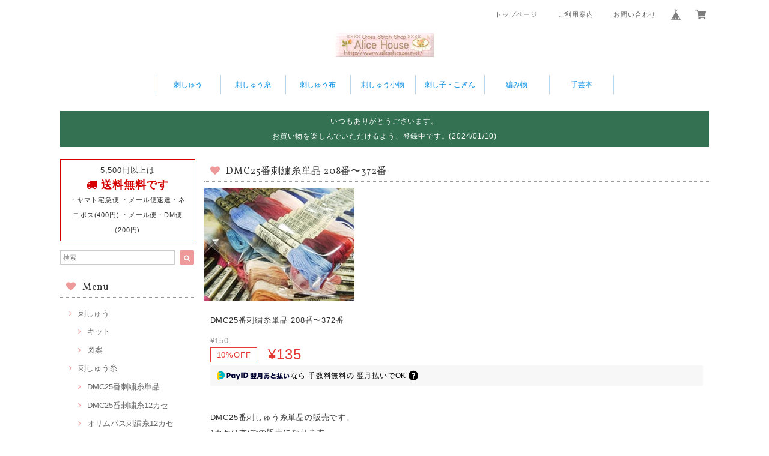

--- FILE ---
content_type: text/html; charset=UTF-8
request_url: https://www.alicehouse.net/items/17323433/reviews?format=user&score=&page=1
body_size: 1437
content:
				<li class="review01__listChild">
			<figure class="review01__itemInfo">
				<a href="/items/17323433" class="review01__imgWrap">
					<img src="https://baseec-img-mng.akamaized.net/images/item/origin/ffce984aff55b9e0033bda72c058bfe4.jpg?imformat=generic&q=90&im=Resize,width=146,type=normal" alt="DMC25番刺繍糸単品 208番〜372番" class="review01__img">
				</a>
				<figcaption class="review01__item">
					<i class="review01__iconImg ico--bad"></i>
					<p class="review01__itemName">DMC25番刺繍糸単品 208番〜372番</p>
										<p class="review01__itemVariation">307</p>
										<time datetime="2025-12-10" class="review01__date">2025/12/10</time>
				</figcaption>
			</figure><!-- /.review01__itemInfo -->
						<p class="review01__comment">いつまで経っても商品未発送・注文キャンセルメールを送っても返信が来ない。
後払いなので、このままだと引き落としに掛かってしまうんですが、返金対応もしてなさそうな気配…。
運営してないならショップを閉じて欲しいです。
これでは詐欺サイトと同じです。</p>
								</li>
				<li class="review01__listChild">
			<figure class="review01__itemInfo">
				<a href="/items/17323660" class="review01__imgWrap">
					<img src="https://baseec-img-mng.akamaized.net/images/item/origin/7244357da886e78e5848a07309fdd987.jpg?imformat=generic&q=90&im=Resize,width=146,type=normal" alt="DMC25番刺繍糸単品 3705～3799番" class="review01__img">
				</a>
				<figcaption class="review01__item">
					<i class="review01__iconImg ico--bad"></i>
					<p class="review01__itemName">DMC25番刺繍糸単品 3705～3799番</p>
										<p class="review01__itemVariation">3771</p>
										<time datetime="2025-11-29" class="review01__date">2025/11/29</time>
				</figcaption>
			</figure><!-- /.review01__itemInfo -->
						<p class="review01__comment">発送されないので問い合わせしましたが返答ないです😅
もしかして運営されてない感じですかね?</p>
								</li>
				<li class="review01__listChild">
			<figure class="review01__itemInfo">
				<a href="/items/17309581" class="review01__imgWrap">
					<img src="https://baseec-img-mng.akamaized.net/images/item/origin/8dc7238b881751a73c5b4b7f03b34f82.jpg?imformat=generic&q=90&im=Resize,width=146,type=normal" alt="クロスステッチ図案「EMS097 Wedding Sampler」:C-2305" class="review01__img">
				</a>
				<figcaption class="review01__item">
					<i class="review01__iconImg ico--bad"></i>
					<p class="review01__itemName">クロスステッチ図案「EMS097 Wedding Sampler」:C-2305</p>
										<time datetime="2025-11-18" class="review01__date">2025/11/18</time>
				</figcaption>
			</figure><!-- /.review01__itemInfo -->
						<p class="review01__comment">本日まだ商品が届いておりません。至急対応お願いしておりましたが。
確認お願いいたします。</p>
								</li>
				<li class="review01__listChild">
			<figure class="review01__itemInfo">
				<a href="/items/17324310" class="review01__imgWrap">
					<img src="https://baseec-img-mng.akamaized.net/images/item/origin/9347ca31e90199b359c8d14ba4046dd5.jpg?imformat=generic&q=90&im=Resize,width=146,type=normal" alt="DMCライトエフェクト糸(ラメ糸)" class="review01__img">
				</a>
				<figcaption class="review01__item">
					<i class="review01__iconImg ico--good"></i>
					<p class="review01__itemName">DMCライトエフェクト糸(ラメ糸)</p>
										<p class="review01__itemVariation">E3747：ベビーブルー</p>
										<time datetime="2020-11-30" class="review01__date">2020/11/30</time>
				</figcaption>
			</figure><!-- /.review01__itemInfo -->
								</li>
				<li class="review01__listChild">
			<figure class="review01__itemInfo">
				<a href="/items/17324310" class="review01__imgWrap">
					<img src="https://baseec-img-mng.akamaized.net/images/item/origin/9347ca31e90199b359c8d14ba4046dd5.jpg?imformat=generic&q=90&im=Resize,width=146,type=normal" alt="DMCライトエフェクト糸(ラメ糸)" class="review01__img">
				</a>
				<figcaption class="review01__item">
					<i class="review01__iconImg ico--good"></i>
					<p class="review01__itemName">DMCライトエフェクト糸(ラメ糸)</p>
										<p class="review01__itemVariation">E815 (旧：5270番)：メタリックレッド</p>
										<time datetime="2020-11-30" class="review01__date">2020/11/30</time>
				</figcaption>
			</figure><!-- /.review01__itemInfo -->
								</li>
				<li class="review01__listChild">
			<figure class="review01__itemInfo">
				<a href="/items/17324310" class="review01__imgWrap">
					<img src="https://baseec-img-mng.akamaized.net/images/item/origin/9347ca31e90199b359c8d14ba4046dd5.jpg?imformat=generic&q=90&im=Resize,width=146,type=normal" alt="DMCライトエフェクト糸(ラメ糸)" class="review01__img">
				</a>
				<figcaption class="review01__item">
					<i class="review01__iconImg ico--good"></i>
					<p class="review01__itemName">DMCライトエフェクト糸(ラメ糸)</p>
										<p class="review01__itemVariation">E825 (旧：5291番)：サファイア</p>
										<time datetime="2020-11-30" class="review01__date">2020/11/30</time>
				</figcaption>
			</figure><!-- /.review01__itemInfo -->
								</li>
				<li class="review01__listChild">
			<figure class="review01__itemInfo">
				<a href="/items/17324310" class="review01__imgWrap">
					<img src="https://baseec-img-mng.akamaized.net/images/item/origin/9347ca31e90199b359c8d14ba4046dd5.jpg?imformat=generic&q=90&im=Resize,width=146,type=normal" alt="DMCライトエフェクト糸(ラメ糸)" class="review01__img">
				</a>
				<figcaption class="review01__item">
					<i class="review01__iconImg ico--good"></i>
					<p class="review01__itemName">DMCライトエフェクト糸(ラメ糸)</p>
										<p class="review01__itemVariation">E747：ベビーマリン</p>
										<time datetime="2020-11-30" class="review01__date">2020/11/30</time>
				</figcaption>
			</figure><!-- /.review01__itemInfo -->
								</li>
				<li class="review01__listChild">
			<figure class="review01__itemInfo">
				<a href="/items/17324310" class="review01__imgWrap">
					<img src="https://baseec-img-mng.akamaized.net/images/item/origin/9347ca31e90199b359c8d14ba4046dd5.jpg?imformat=generic&q=90&im=Resize,width=146,type=normal" alt="DMCライトエフェクト糸(ラメ糸)" class="review01__img">
				</a>
				<figcaption class="review01__item">
					<i class="review01__iconImg ico--good"></i>
					<p class="review01__itemName">DMCライトエフェクト糸(ラメ糸)</p>
										<p class="review01__itemVariation">E699 (旧：5269)：エメラルド</p>
										<time datetime="2020-11-30" class="review01__date">2020/11/30</time>
				</figcaption>
			</figure><!-- /.review01__itemInfo -->
								</li>
				<li class="review01__listChild">
			<figure class="review01__itemInfo">
				<a href="/items/17324310" class="review01__imgWrap">
					<img src="https://baseec-img-mng.akamaized.net/images/item/origin/9347ca31e90199b359c8d14ba4046dd5.jpg?imformat=generic&q=90&im=Resize,width=146,type=normal" alt="DMCライトエフェクト糸(ラメ糸)" class="review01__img">
				</a>
				<figcaption class="review01__item">
					<i class="review01__iconImg ico--good"></i>
					<p class="review01__itemName">DMCライトエフェクト糸(ラメ糸)</p>
										<p class="review01__itemVariation">E317 (旧：5287番)：ブルーグレー</p>
										<time datetime="2020-11-30" class="review01__date">2020/11/30</time>
				</figcaption>
			</figure><!-- /.review01__itemInfo -->
								</li>
				<li class="review01__listChild">
			<figure class="review01__itemInfo">
				<a href="/items/17324310" class="review01__imgWrap">
					<img src="https://baseec-img-mng.akamaized.net/images/item/origin/9347ca31e90199b359c8d14ba4046dd5.jpg?imformat=generic&q=90&im=Resize,width=146,type=normal" alt="DMCライトエフェクト糸(ラメ糸)" class="review01__img">
				</a>
				<figcaption class="review01__item">
					<i class="review01__iconImg ico--good"></i>
					<p class="review01__itemName">DMCライトエフェクト糸(ラメ糸)</p>
										<p class="review01__itemVariation">E334：ライトサファイア</p>
										<time datetime="2020-11-30" class="review01__date">2020/11/30</time>
				</figcaption>
			</figure><!-- /.review01__itemInfo -->
								</li>
				<li class="review01__listChild">
			<figure class="review01__itemInfo">
				<a href="/items/17324310" class="review01__imgWrap">
					<img src="https://baseec-img-mng.akamaized.net/images/item/origin/9347ca31e90199b359c8d14ba4046dd5.jpg?imformat=generic&q=90&im=Resize,width=146,type=normal" alt="DMCライトエフェクト糸(ラメ糸)" class="review01__img">
				</a>
				<figcaption class="review01__item">
					<i class="review01__iconImg ico--good"></i>
					<p class="review01__itemName">DMCライトエフェクト糸(ラメ糸)</p>
										<p class="review01__itemVariation">E3685：ローズウッド</p>
										<time datetime="2020-11-30" class="review01__date">2020/11/30</time>
				</figcaption>
			</figure><!-- /.review01__itemInfo -->
								</li>
				<li class="review01__listChild">
			<figure class="review01__itemInfo">
				<a href="/items/17324310" class="review01__imgWrap">
					<img src="https://baseec-img-mng.akamaized.net/images/item/origin/9347ca31e90199b359c8d14ba4046dd5.jpg?imformat=generic&q=90&im=Resize,width=146,type=normal" alt="DMCライトエフェクト糸(ラメ糸)" class="review01__img">
				</a>
				<figcaption class="review01__item">
					<i class="review01__iconImg ico--good"></i>
					<p class="review01__itemName">DMCライトエフェクト糸(ラメ糸)</p>
										<p class="review01__itemVariation">E301 (旧：5279番)：メタリックブラウン</p>
										<time datetime="2020-11-26" class="review01__date">2020/11/26</time>
				</figcaption>
			</figure><!-- /.review01__itemInfo -->
								</li>
				<li class="review01__listChild">
			<figure class="review01__itemInfo">
				<a href="/items/17324310" class="review01__imgWrap">
					<img src="https://baseec-img-mng.akamaized.net/images/item/origin/9347ca31e90199b359c8d14ba4046dd5.jpg?imformat=generic&q=90&im=Resize,width=146,type=normal" alt="DMCライトエフェクト糸(ラメ糸)" class="review01__img">
				</a>
				<figcaption class="review01__item">
					<i class="review01__iconImg ico--good"></i>
					<p class="review01__itemName">DMCライトエフェクト糸(ラメ糸)</p>
										<p class="review01__itemVariation">E316 (旧：5288番)：メタリックピンク</p>
										<time datetime="2020-11-21" class="review01__date">2020/11/21</time>
				</figcaption>
			</figure><!-- /.review01__itemInfo -->
								</li>
				<li class="review01__listChild">
			<figure class="review01__itemInfo">
				<a href="/items/17324310" class="review01__imgWrap">
					<img src="https://baseec-img-mng.akamaized.net/images/item/origin/9347ca31e90199b359c8d14ba4046dd5.jpg?imformat=generic&q=90&im=Resize,width=146,type=normal" alt="DMCライトエフェクト糸(ラメ糸)" class="review01__img">
				</a>
				<figcaption class="review01__item">
					<i class="review01__iconImg ico--good"></i>
					<p class="review01__itemName">DMCライトエフェクト糸(ラメ糸)</p>
										<p class="review01__itemVariation">E321：ルビー</p>
										<time datetime="2020-11-15" class="review01__date">2020/11/15</time>
				</figcaption>
			</figure><!-- /.review01__itemInfo -->
								</li>
				<li class="review01__listChild">
			<figure class="review01__itemInfo">
				<a href="/items/17223401" class="review01__imgWrap">
					<img src="https://baseec-img-mng.akamaized.net/images/item/origin/eff56dcf1589fce47de9263c3e60447b.jpg?imformat=generic&q=90&im=Resize,width=146,type=normal" alt="DMC25番刺繍糸単品 B5200,Blanc, Ecru, 48-169" class="review01__img">
				</a>
				<figcaption class="review01__item">
					<i class="review01__iconImg ico--bad"></i>
					<p class="review01__itemName">DMC25番刺繍糸単品 B5200,Blanc, Ecru, 48-169</p>
										<p class="review01__itemVariation">Blanc(白)</p>
										<time datetime="2020-08-13" class="review01__date">2020/08/13</time>
				</figcaption>
			</figure><!-- /.review01__itemInfo -->
						<p class="review01__comment">一向に発送される気配がなく、何度か問い合わせているのですが、回答もありません。どうなっていますでしょうか？
これ以上待てないのですぐにでも発送して頂けないのであればキャンセルしたいので、至急ご連絡願います。</p>
								</li>
				<li class="review01__listChild">
			<figure class="review01__itemInfo">
				<a href="/items/17323547" class="review01__imgWrap">
					<img src="https://baseec-img-mng.akamaized.net/images/item/origin/a29d2f1e325e3d58cb1b17f7306ae2ec.jpg?imformat=generic&q=90&im=Resize,width=146,type=normal" alt="DMC25番刺繍糸単品 600番〜700番台" class="review01__img">
				</a>
				<figcaption class="review01__item">
					<i class="review01__iconImg ico--good"></i>
					<p class="review01__itemName">DMC25番刺繍糸単品 600番〜700番台</p>
										<p class="review01__itemVariation">648</p>
										<time datetime="2020-06-05" class="review01__date">2020/06/05</time>
				</figcaption>
			</figure><!-- /.review01__itemInfo -->
								</li>
				<li class="review01__listChild">
			<figure class="review01__itemInfo">
				<a href="/items/17323641" class="review01__imgWrap">
					<img src="https://baseec-img-mng.akamaized.net/images/item/origin/a5b368bae15f1d636ea64dde4b8632cd.jpg?imformat=generic&q=90&im=Resize,width=146,type=normal" alt="DMC25番刺繍糸単品 3000番〜3600番台" class="review01__img">
				</a>
				<figcaption class="review01__item">
					<i class="review01__iconImg ico--good"></i>
					<p class="review01__itemName">DMC25番刺繍糸単品 3000番〜3600番台</p>
										<p class="review01__itemVariation">3024</p>
										<time datetime="2020-06-05" class="review01__date">2020/06/05</time>
				</figcaption>
			</figure><!-- /.review01__itemInfo -->
								</li>
				<li class="review01__listChild">
			<figure class="review01__itemInfo">
				<a href="/items/17323641" class="review01__imgWrap">
					<img src="https://baseec-img-mng.akamaized.net/images/item/origin/a5b368bae15f1d636ea64dde4b8632cd.jpg?imformat=generic&q=90&im=Resize,width=146,type=normal" alt="DMC25番刺繍糸単品 3000番〜3600番台" class="review01__img">
				</a>
				<figcaption class="review01__item">
					<i class="review01__iconImg ico--good"></i>
					<p class="review01__itemName">DMC25番刺繍糸単品 3000番〜3600番台</p>
										<p class="review01__itemVariation">3072</p>
										<time datetime="2020-06-05" class="review01__date">2020/06/05</time>
				</figcaption>
			</figure><!-- /.review01__itemInfo -->
								</li>
				<li class="review01__listChild">
			<figure class="review01__itemInfo">
				<a href="/items/17323433" class="review01__imgWrap">
					<img src="https://baseec-img-mng.akamaized.net/images/item/origin/ffce984aff55b9e0033bda72c058bfe4.jpg?imformat=generic&q=90&im=Resize,width=146,type=normal" alt="DMC25番刺繍糸単品 200番〜300番台" class="review01__img">
				</a>
				<figcaption class="review01__item">
					<i class="review01__iconImg ico--good"></i>
					<p class="review01__itemName">DMC25番刺繍糸単品 200番〜300番台</p>
										<p class="review01__itemVariation">322</p>
										<time datetime="2020-06-05" class="review01__date">2020/06/05</time>
				</figcaption>
			</figure><!-- /.review01__itemInfo -->
								</li>
				<li class="review01__listChild">
			<figure class="review01__itemInfo">
				<a href="/items/17323595" class="review01__imgWrap">
					<img src="https://baseec-img-mng.akamaized.net/images/item/origin/df4a02e4ddc6448c85060a9f96915003.jpg?imformat=generic&q=90&im=Resize,width=146,type=normal" alt="DMC25番刺繍糸単品 800番台" class="review01__img">
				</a>
				<figcaption class="review01__item">
					<i class="review01__iconImg ico--good"></i>
					<p class="review01__itemName">DMC25番刺繍糸単品 800番台</p>
										<p class="review01__itemVariation">828</p>
										<time datetime="2020-06-05" class="review01__date">2020/06/05</time>
				</figcaption>
			</figure><!-- /.review01__itemInfo -->
								</li>
		